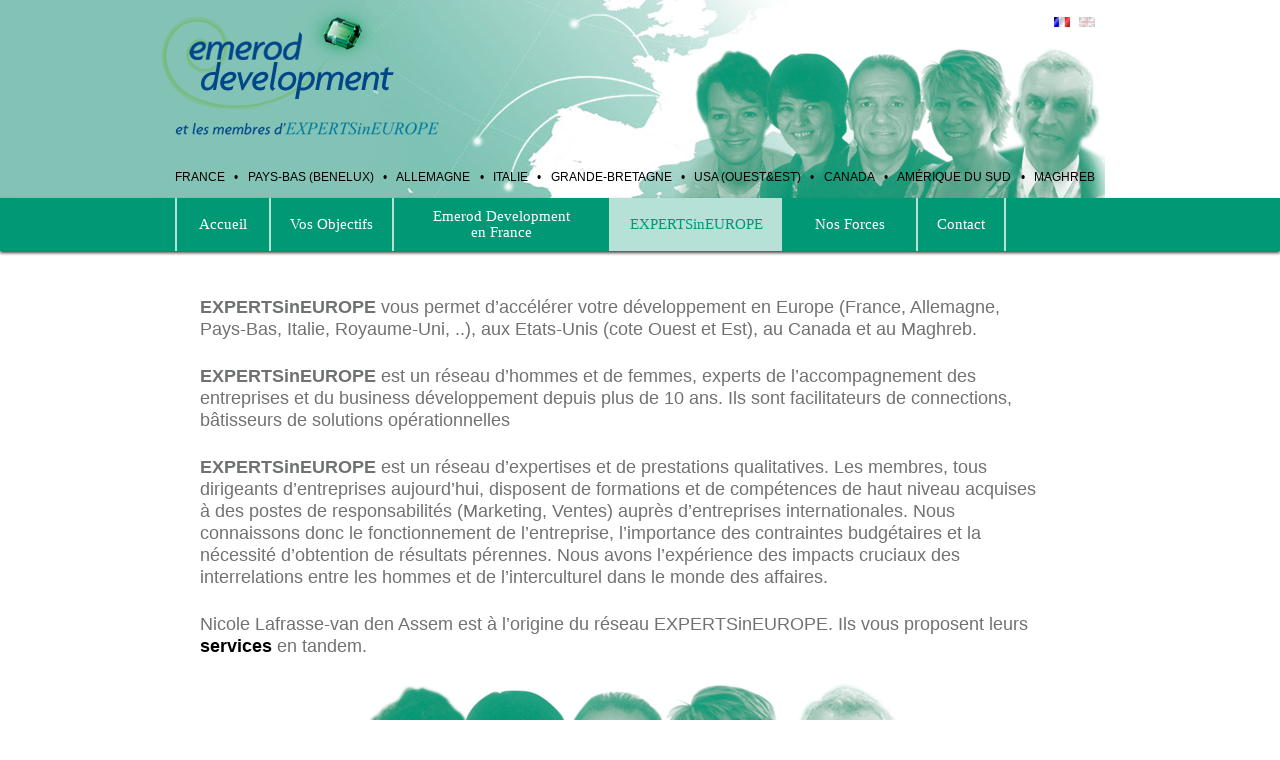

--- FILE ---
content_type: text/html
request_url: http://www.emerod.com/experts-in-europe/
body_size: 3849
content:
<!DOCTYPE html>
<!--[if IE 6]><![endif]-->
<!--[if lte IE 7]><script src="/js/ie6/warning.js"></script><script>window.onload=function(){e("/js/ie6/")}</script><![endif]-->
<!--[if IE 8 ]><html class="ie8" lang="fr"><![endif]-->
<!--[if IE 9 ]><html class="ie9" lang="fr"><![endif]-->
<!--[if (gt IE 10)|!(IE)]><!--><html lang="fr"><!--<![endif]-->
<head>
	<meta charset="utf-8" />
	<meta name="viewport" content="width=980" />
	<title>EXPERTSinEUROPE: des experts locaux pour gagner en efficacité export</title>
	<meta name="description" content="EXPERTSinEUROPE: réseau d'experts locaux accélérateur de croissance en France, Europe, USA, Canada, Maghreb" />
	<meta name="keywords" content="" />
	<meta name="author" content="Chris Kleingeld - EyeconMedia - eyeconmedia.com" />
	<link rel="shortcut icon" href="/favicon.ico" />
	<link rel="stylesheet" href="/css/style.php?v=1.22" type="text/css" media="screen,print" />
	<!--[if lt IE 9]>
	<script type="text/javascript" src="/js/html5.js"></script>
	<![endif]-->
<script type="text/javascript">
var _gaq = _gaq || [];
var pluginUrl = '//www.google-analytics.com/plugins/ga/inpage_linkid.js';
_gaq.push(['_require', 'inpage_linkid', pluginUrl]);
_gaq.push(['_setAccount', 'UA-32298420-13']);
_gaq.push(['_trackPageview']);
(function() {
var ga = document.createElement('script'); ga.type = 'text/javascript'; ga.async = true;
ga.src = ('https:' == document.location.protocol ? 'https://' : 'http://') + 'stats.g.doubleclick.net/dc.js';
var s = document.getElementsByTagName('script')[0]; s.parentNode.insertBefore(ga, s);
})();
</script></head>
<body class="experts">
<!-- Start Alexa Certify Javascript -->
<script type="text/javascript">
_atrk_opts = { atrk_acct:"oe/Ai1a8Dy00M8", domain:"emerod.com",dynamic: true};
(function() { var as = document.createElement('script'); as.type = 'text/javascript'; as.async = true; as.src = "https://d31qbv1cthcecs.cloudfront.net/atrk.js"; var s = document.getElementsByTagName('script')[0];s.parentNode.insertBefore(as, s); })();
</script>
<noscript><img src="https://d5nxst8fruw4z.cloudfront.net/atrk.gif?account=oe/Ai1a8Dy00M8" style="display:none" height="1" width="1" alt="" /></noscript>
<!-- End Alexa Certify Javascript -->
<div id="page_container">
	<div id="header_container">
		<div id="header_left_bg"></div>
		<div id="header_right_white_fill"></div>
		<header>
			<div id="experts-team"><img src="/img/experts-in-europe-team.png" width="430" height="153" alt="EXPERTSinEUROPE team" title="EXPERTSinEUROPE team" /></div>
			<div id="logo"><a href="/"><img src="/img/emerod-development-et-les-membres-d-experts-in-europe-logo.png" alt="Emerod Development et les membres d'EXPERTSinEUROPE" title="Emerod Development et les membres d'EXPERTSinEUROPE" width="280" height="139" /></a></div>
			<div id="header_countries"><span>France</span> • <span>PAYS-BAS (Benelux</span>) • <span>ALLEMAGNE</span> • <span>ITALIE</span> • <span>GRANDE-BRETAGNE</span> • <span>USA (OUEST&EST)</span> • <span>Canada</span> • <span>AMÉRIQUE DU SUD</span> • <span>Maghreb</span><span class="finish"></span></div>
			<div id="languages">				<a href="/experts-in-europe/" title="Français"><img src="/inc/eyecon/modules/ip_files/flags/fr.png"  class="selected" title="Français" alt="Français" width="16" height="10"></a>
				<a href="/en/experts-in-europe/" title="English"><img src="/inc/eyecon/modules/ip_files/flags/uk.png"  title="English" alt="English" width="16" height="10"></a>
			</div>
			<div id="header_text">Accélérateur de votre développement en France, en Europe et à L'International !</div>		
		</header>
	</div>
	<div id="nav_container">
		<nav>
			<ul>
				<li id="homemenu" class="first  " onmouseover="javascript:showSubMenu('homemenu');"><a href="/">Accueil</a></li>
				<li id="goalsmenu" class="  " onmouseover="javascript:showSubMenu('goalsmenu');"><a href="/vos-objectifs/">Vos Objectifs</a><ul class="subMenu" onmouseout="javascript:hideSubMenus();"><li><a href="/vos-objectifs/clients/">Clients</a></li><li><a href="/vos-objectifs/exemples-de-realisations/">Réalisations</a></li></ul></li>
				<li id="developmentmenu" class="   twoLines" onmouseover="javascript:showSubMenu('developmentmenu');"><a href="/development-en-france/">&nbsp;&nbsp;&nbsp;&nbsp;&nbsp;Emerod Development&nbsp;&nbsp;&nbsp;&nbsp;&nbsp;<br />en France</a><ul class="subMenu" onmouseout="javascript:hideSubMenus();"><li><a href="/development-en-france/conseils-strategiques/">Conseils stratégiques</a></li><li><a href="/development-en-france/developpements-operationnels/">Développements opérationnels</a></li><li><a href="/development-en-france/developpements-a-l-international/">Développements à l’International</a></li></ul></li>
				<li id="expertsmenu" class=" selected " onmouseover="javascript:showSubMenu('expertsmenu');"><a href="/experts-in-europe/">EXPERTSinEUROPE</a><ul class="subMenu" onmouseout="javascript:hideSubMenus();"><li><a href="/experts-in-europe/fonctionnement/">Fonctionnement</a></li><li><a href="/experts-in-europe/methodes/">Méthodes</a></li><li><a href="/experts-in-europe/valeurs/">Valeurs</a></li></ul></li>
				<li id="strengthsmenu" class="  " onmouseover="javascript:showSubMenu('strengthsmenu');"><a href="/nos-forces/">&nbsp;&nbsp;&nbsp;Nos Forces&nbsp;&nbsp;&nbsp;</a><ul class="subMenu" onmouseout="javascript:hideSubMenus();"><li><a href="/nos-forces/nos-differences/">Nos différences</a></li><li><a href="/nos-forces/actualites/">Actualités</a></li></ul></li>
				<li id="contactmenu" class="  " onmouseover="javascript:showSubMenu('contactmenu');"><a href="/contact/">Contact</a></li>
							</ul>
		</nav>
	</div>
	<div id="content_container">
		<div id="content">
<div class="sectionWhiteMargins marginTop25">
	<p><b>EXPERTSinEUROPE</b> vous permet d’accélérer votre développement en Europe (France, Allemagne, Pays-Bas, Italie, Royaume-Uni, ..), aux Etats-Unis (cote Ouest et Est), au Canada et au Maghreb.</p>
	<p><b>EXPERTSinEUROPE</b> est un réseau d’hommes et de femmes, experts de l’accompagnement des entreprises et du business développement depuis plus de 10 ans. Ils sont facilitateurs de connections, bâtisseurs de solutions opérationnelles</p>
	<p><b>EXPERTSinEUROPE</b> est un réseau d’expertises et de prestations qualitatives. Les membres, tous dirigeants d’entreprises aujourd’hui, disposent  de formations et de compétences de haut niveau acquises à des postes de responsabilités (Marketing, Ventes) auprès d’entreprises internationales. Nous connaissons donc le fonctionnement de l’entreprise, l’importance des contraintes budgétaires et la nécessité d’obtention de résultats pérennes. Nous avons l’expérience des impacts cruciaux des interrelations entre les hommes et de l’interculturel dans le monde des affaires.</p>
	<p>Nicole Lafrasse-van den Assem est à l’origine du réseau EXPERTSinEUROPE. Ils vous proposent leurs <a href="/development-en-france/developpements-operationnels/">services</a> en tandem.</p>
	<center>
		<img src="/img/experts-in-europe-team.png" width="574" height="204" alt="EXPERTSinEUROPE team" title="EXPERTSinEUROPE team" /><br />
		<span class="subPhotoText">Nicole (France), Gabriele (Allemagne) ; Marco (Italie) ; Hilary (Royaume-Uni), Bertrand (Etats-Unis Ouest)</span>
	</center>
	<span class="bold ul_header">EXPERTSinEUROPE repose sur trois axes fondateurs fondamentaux :</span>
	<ul>
		<li><b>Accompagner avec un expert local du réseau.</b> Tout simplement, parce qu’il est baigné dans un environnement, une langue, des habitudes de business, des réseaux propres à ce pays.</li>
		<li><b>Accompagner de manière opérationnelle et pragmatique,</b> selon une méthodologie</li>
		<li>Avoir la <b>totale implication</b> de votre entreprise</li>
	</ul>
</div>
			<br clear="all" />
		</div>
	</div>
	<div id="footerTopContainer">
		<div id="footerTop">
			<div class="vcard"><span class="fn org">
				<span class="organization-name"><b>Emerod Development</b></span><br />
				<span class="n"><span class="given-name">Nicole</span> <span class="family-name">Lafrasse-van den Assem</span></span><br />
				<span class="adr"><span class="street-address">4 rue Henri Barbusse</span></span><br />
				<span class="postal-code">92190</span> <span class="locality">Meudon</span>. <span class="country-name">France</span><br /><br />
				Tel: <span class="tel">+33 (0)6 26 54 92 22</span><br />
				Web: <a href="http://www.emerod.com" class="url" title="Emerod Development">www.emerod.com</a><br />
				Mail: <a href="http://www.emerod.com" class="email" title="Emerod Development">info@emerod.com</a><br />
				Skype: <a href="skype:esmerald33?call">esmerald33</a>
			</span></div>
			<div class="footerLogo"><img src="/img/emerod-development-footer-logo-en.png" alt="Emerod Development" /><br /><br /><i>Accélérateur de votre développement en France, en Europe et à L'International !</i></div>
		</div>
	</div>
	<div id="footerBottomContainer">
		<div id="footerBottom">
			<h3>Suivez-nous</h3>
			<div class="footerIcons">
				<a href="skype:esmerald33?call" title="Skype"><img src="/img/icon-skype.png" alt="Skype" width="24" height="26"></a>
				<a href="http://www.linkedin.com/in/nicolelafrassevdassememerod" target="_blank"><img src="/img/icon-linkedin.png" alt="LinkedIn" width="25" height="24"></a>
				<a href="http://fr.viadeo.com/fr/profile/nicole.lafrasse-van.den.assem" target="_blank"><img src="/img/icon-viadeo.png" class="viadeo" alt="Viadeo" width="28" height="32"></a>				
			</div>
			<div class="copyright">Copyright © <a href="/" title="Emerod and EXPERTSinEUROPE: Business Development and Business Consultants in France">Emerod Business Development &amp; Business Consultants in France</a> 2007-2026  - <a class="linkWhite" target="_blank" href="/pdf/conditions-generales-de-ventes.pdf">Conditions Générales de Ventes</a></div>
			<div class="credits">Design by <a href="http://agnesquemper.blogspot.nl/" title="Graphiste indépendante">Agnès Quemper</a> | Website by <a href="http://www.eyeconmedia.com" target="_blank" title="Website development, HTML5, CSS3 and multi-lingual PHP framework by EyeconMedia">EyeconMedia</a></div>
		</div>
	</div>
</div>
<script src="http://ajax.googleapis.com/ajax/libs/jquery/1.8.2/jquery.min.js"></script>
<script>!window.jQuery && document.write('<script src="/js/jquery-1.8.2.min.js"><\/script>')</script>
<script language="javascript">
function showSubMenu(strMenu) {
	hideSubMenus();
	$('#'+strMenu+' ul.subMenu').show();
}

function hideSubMenus() {
	$('ul.subMenu').hide();
}
</script>
</body>
</html>


--- FILE ---
content_type: text/css
request_url: http://www.emerod.com/css/style.php?v=1.22
body_size: 4338
content:
html,body,div,span,applet,object,iframe,h1,h2,h3,h4,h5,h6,p,blockquote,pre,a,abbr,acronym,address,big,cite,code,del,dfn,em,img,ins,kbd,q,s,samp,small,strike,strong,sub,sup,tt,var,b,u,i,center,dl,dt,dd,ol,ul,li,fieldset,form,label,legend,table,caption,tbody,tfoot,thead,tr,th,td,article,aside,canvas,details,embed,figure,figcaption,footer,header,hgroup,menu,nav,output,ruby,section,summary,time,mark,audio,video{border:0;font-size:100%;font:inherit;vertical-align:baseline;margin:0;padding:0;}article,aside,details,figcaption,figure,footer,header,hgroup,menu,nav,section{display:block;}body{line-height:1;}ol,ul{list-style:none;}blockquote,q{quotes:none;}blockquote:before,blockquote:after,q:before,q:after{content:none;}table{border-collapse:collapse;border-spacing:0;}
.ie7 img { -ms-interpolation-mode: bicubic; }
html { min-height: 100%; -webkit-font-smoothing: antialiased; overflow-y: scroll; }
body{font:13px/1.231 Verdana, Geneva, Tahoma, sans-serif;*font-size:small;*font:x-small}select,input,textarea,button{font:99% arial,helvetica,clean,sans-serif}table{font-size:inherit;font:100%}pre,code,kbd,samp,tt{font-family:monospace;*font-size:108%;line-height:100%}

body {
	width: 100%;
	min-height: 100%;
	background-color: #fff;
	color: #707173;
}

b, strong, .bold {
	font-family: Verdana, Geneva, Tahoma, sans-serif;
	font-weight: bold;
}

i, .italic {
	font-family: Verdana, Geneva, Tahoma, sans-serif;
	font-style: italic;
}

b i, i b, .bold.italic, .italic.bold {
	font-family: Verdana, Geneva, Tahoma, sans-serif;
	font-weight: bold;
	font-style: italic;
}

.sales p.normal a,
.developmentPage ul.development li a,
.sectionWhiteMargins a,
.nicole.p4 a,
.quoteBy a,
h3 a,
h2 a,
a.black {
	font-weight: bold;
	color: #000;
	text-decoration: none;
}

.sales p.normal a:hover,
.developmentPage ul.development li a:hover,
.sectionWhiteMargins a:hover,
.nicole.p4 a:hover,
.quoteBy a:hover,
h3 a:hover,
h2 a:hover,
a.black:hover {
	border-bottom: 0.15em solid black;
}

a.linkWhite {
	color: #fff;
	text-decoration: none;
}

a.linkWhite:hover {
	text-decoration: underline;
}

sup {
	font-size: 50%;
	vertical-align: super;
}

span.finish {
	display: inline-block;
	position: relative;
	width: 100%;
	height: 0;
}

.videoContainer {
	background-color: #7dc3b3;
	text-align: center;
	margin-top: 50px;
	padding: 25px;
	margin-left: 26px;
	margin-right: 37px;
}

.videoContainer img {
	margin-bottom: 10px;
}

.videoContainer div { color: #004688; font-size: 123.1%; font-weight: bold; margin-bottom: 5px; }
.videoContainer div.left,
.videoContainer div.right { position: absolute; top: -20px; text-align: center; width: 320px;  }

.videoContainer object {
	position: relative;
	text-align: center;
	display: inline-block;
	margin-left: 5px;
	margin-right: 5px;
	margin-top: 25px;
}

#page_container {
	width: 100%;
	background-color: #fff;
	position: relative;
}

#header_container {
	height: 198px;
	width: 100%;
	background-color: #fff;
	background-image: url('../img/emerod-development-header-background-left-fill.jpg');
	background-repeat: repeat-x;
}

#header_right_white_fill {
	position: absolute;
	right: 0px;
	height: 198px;
	width: 50%;
	background-color: #fff;
}

#header_left_bg {
	display: none;
	position: absolute;
	left: 0px;
	height: 198px;
	width: 50%;
	background-color: #fff;
	background-image: url('../img/emerod-development-header-background-left.jpg');
	background-repeat: no-repeat;
	background-position: 0 0;
}

header {
	height: 100%;
	width: 980px;
	margin: auto;
	position: relative;
	background-color: #fff;
	background-image: url('../img/emerod-development-header-background-europe.jpg');
	background-repeat: no-repeat;
}

#experts-team {
	display: none;
	position: absolute;
	bottom: -6px;
	right: 25px;
}

.experts #experts-team,
.how #experts-team,
.methods #experts-team,
.values #experts-team { display: block; }

#nav_container {
	position: relative;
	width: 100%;
	height: 53px;
	z-index: 4999;
	box-shadow: 0px 2px 3px #444;
}

nav {
	height: 100%;
	position: relative;
	background-color: #019875;
}

#content_container {
	position: relative;
	width: 100%;
	background-color: #fff;
}
.bedankt #content_container,
.contact #content_container { margin-bottom: -16px; }

#content {
	width: 980px;
	margin: auto;
	margin-bottom: 0px;
	position: relative;
	background-color: #fff;
}

#footerTopContainer {
	clear: both;
	position: relative;
	background-color: #dadadc;
	margin-top: 50px;
}
.bedankt #footerTopContainer,
.contact #footerTopContainer { margin-top: 0px; background-color: #fff; }

#footerBottomContainer {
	clear: both;
	position: relative;
	background-color: #87888a;
}

#footerTop,
#footerBottom {
	position: relative;
	width: 980px;
	margin: auto;
}
.bedankt #footerTop,
.contact #footerTop { background-color: #dadadc; }

.vcard {
	padding-top: 25px;
	padding-bottom: 25px;
	margin-left: 50px;
	color: #646567;
}

.vcard a {
	color: #444547;
	text-decoration: none;
}

.vcard a:hover {
	text-decoration: underline;
}

.footerLogo {
	position: absolute;
	top: 10px;
	left: 360px;
}

#footerBottom {
	padding-top: 25px;
	padding-bottom: 15px;	
}

#footerBottom h3 {
	color: #fff;
	font-size: 167%;
	margin-left: 50px;
	margin-bottom: 50px;
}

.footerIcons {
	position: absolute;
	left: 195px;
	top: 26px;
}
html[lang=en] .footerIcons { left: 175px; }

.footerIcons img { vertical-align: top; margin-left: 15px; opacity: 0.6; }
.footerIcons img.viadeo { margin-top: -5px; }
.footerIcons img:hover { opacity: 1; }

.copyright,
.credits {
	text-align: center;
	color: #fff;
}

.credits, .credits a { color: #666; font-style: italic; text-decoration: none; }
.credits a:hover { text-decoration: underline; }

/*** HEADER ***/
#logo {
	position: absolute;
	top: 0px;
	left: 12px;
}

#languages {
	position: absolute;
	right: 35px;
	top: 15px;
}

#languages img {
	padding-left: 5px;
	opacity: 0.3;
}

#languages img:hover,
#languages img.selected {
	opacity: 1;
}

#header_countries {
	position: absolute;
	left: 25px;
	right: 35px;
	bottom: 0px;
	text-align: justify;
	text-transform: uppercase;
	font-size: 93%;
	color: #000;
}

#header_countries > span { display: inline-block; }

#header_text {
	position: absolute;
	top: 48px;
	right: 35px;
	width: 240px;
	font-size: 167%;
	line-height: 1.15;
	color: #019875;
	text-align: right;
}
.experts #header_text,
.how #header_text,
.methods #header_text,
.values #header_text { display: none; }

/*** NAVIGATION ***/
nav > ul {
	height: 100%;
	width: 980px;
	margin: auto;
	position: relative;
}

nav > ul > li {
	display: block;
	position: relative;
	float: left;
	list-style-type: none;
	line-height: 53px;
	text-align: center;
	height: 53px;
	border-right: 2px solid #b5e1d7;
}

nav > ul > li > ul.subMenu {
	position: absolute;
	display: none;
	top: 53px;
	background-color: #019875;
	color: #fff;
	left: -2px;
	right: -2px;
	line-height: 53px;
	z-index: 5000;
	box-shadow: 2px 2px 3px #444;
}
nav > ul > li.selected > ul.subMenu { right: 0px; }

nav > ul > li > ul.subMenu > li { border-top: 1px solid #fff; }

nav > ul > li > ul.subMenu > li > a {
	display: block;
	color: #fff;
}

nav > ul > li.twoLines {
	line-height: 16px;
}

nav > ul > li.first {
	border-left: 2px solid #b5e1d7;
}

nav > ul > li.first {
	margin-left: 25px;
}

nav > ul > li > ul.subMenu > li > a,
nav > ul > li > a {
	display: block;
	padding: 0 19px 0 19px;
	color: #fff;
	text-decoration: none;
	font-size: 116%;
	font-family: Verdana;
}
nav > ul > li > ul.subMenu > li > a { padding: 0px; }
nav > ul > li:first-child > a {
	padding: 0 22px 0 22px;
}
html[lang=en] nav > ul > li > a { padding: 0 22px 0 22px; }
html[lang=en] nav > ul > li:first-child > a {
	padding: 0 23px 0 23px;
}
html[lang=en] nav > ul > li.twoLines > a { padding-top: 10px; }
nav > ul > li.twoLines > a {
	display: block;
	position: relative;
	height: 53px;
	padding-top: 10px;
	vertical-align: bottom;
}

nav > ul > li > ul.subMenu > li > a:hover,
nav > ul > li.selected,
nav > ul > li > a:hover { background-color: #b5e1d7; }

nav > ul > li.selected { border-right: 2px solid #019875; }

nav > ul > li > ul.subMenu > li > a:hover,
nav > ul > li.selected a,
nav > ul > li a:hover { color: #019875; }

/*** CONTENT ***/
.sectionWhiteMargins {
	position: relative;
	margin-left: 50px;
	margin-right: 80px;
	padding-top: 20px;
}

.how #content {
	background-image: url('../img/experts-in-europe-how-we-work-bg.png');
	background-repeat: no-repeat;
	background-position: 515px top;
}

.how h1 {
	margin-left: 0px;
	font-size: 230%;
	font-weight: normal;
	margin-top: 40px;
	margin-bottom: 40px;
}

.how p.ul_header { width: 400px; text-align: left; 	font-size: 153.9%; }

.values #content {
	background-image: url('../img/experts-in-europe-values-bg.png');
	background-repeat: no-repeat;
	background-position: 515px top;
}

.values h1 {
	margin-left: 0px;
	font-size: 182%;
	font-weight: bold;
	margin-top: 40px;
	margin-bottom: 140px;
}

.strengths #content,
.identity #content,
.news #content {
	background-image: url('../img/emerod-development-strengths-bg.png');
	background-repeat: no-repeat;
	background-position: 498px top;
}

.methods h1 {
	margin-left: 0px;
	font-size: 230%;
	font-weight: normal;
	margin-top: 0px;
	margin-bottom: 0px;
}

.methods p.p3 {
	margin-top: 40px;
	margin-bottom: 0px;
	font-weight: bold;
}

.contactBg {
	position: relative;
	background-color: #dadadc;
	width: 100%;
}
.contact .contactArea { display: none; }

.developmentBg {
	background-image: url('../img/emerod-development-in-france-bg.jpg');
	background-repeat: no-repeat;
	background-position: 458px top;
	height: 226px;
}

.developmentGrayLine {
	position: relative;
	background-color: #dbf0ec;
	height: 50px;
	margin-left: 27px;
	margin-right: 37px;
	text-align: center;
}

.developmentIcon {
	position: absolute;
	display: inline-block;
	background-image: url('../img/icon-strategic-large.png');
	background-repeat: no-repeat;
	width: 97px;
	height: 98px;
	margin-top: -25px;
	margin-left: -49px;
}
.consulting .developmentIcon { background-image: url('../img/icon-strategic-large.png'); }
.sales .developmentIcon { background-image: url('../img/icon-target-large.png'); }
.international .developmentIcon { background-image: url('../img/icon-international-large.png'); }

.developmentPage h1 {
	text-align: center;
	font-weight: normal;
	margin-right: 40px;
}

.developmentPage h2 {
	font-size: 182%;
	font-weight: bold;
	margin-left: 27px;
	margin-top: 50px;
}

.goals .sectionWhiteMargins {
	background-image: url('../img/your-goals-background.jpg');
	background-repeat: no-repeat;
	background-position: right bottom;
	margin-right: 10px;
	height: 300px;
	margin-top: 25px;
}
.development .sectionWhiteMargins {
	background-image: url('../img/emerod-development-background.jpg');
	background-repeat: no-repeat;
	background-position: right 30px;
	margin-right: 10px;
}

.floatLeft { float: left; }

.subPhotoText { font-size: 93%; }

.header1,
.header2 {
	display: block;
	font-size: 182%;
}
.header2 {
	position: absolute;
	bottom: 0px;
}

.developmentPage ul.development,
.sectionWhiteMargins ul,
.sectionWhiteMargins ol {
	position: relative;
	padding-top: 25px;
	font-size: 153.9%;
	margin-left: 135px;
}
.strengthsPage .sectionWhiteMargins ul,
.values .sectionWhiteMargins ul,
.methods .sectionWhiteMargins ul,
.how .sectionWhiteMargins ul,
.development .sectionWhiteMargins ul,
.goals .sectionWhiteMargins ul,
.experts .sectionWhiteMargins ul,
.clients .sectionWhiteMargins ol { margin-left: 0px; }
.development .sectionWhiteMargins ul { margin-right: 140px; }
.clients .sectionWhiteMargins ol { padding-top: 0px; }
.developmentPage ul.development { margin-left: 26px; }

.strengthsPage .sectionWhiteMargins ul { margin-top: 60px; }

.developmentPage ul.development li,
.sectionWhiteMargins ul li {
	background-image: url('../img/bullet.png');
	background-repeat: no-repeat;
	background-position: top left;
	padding-left: 30px;
	margin-bottom: 15px;
}
.developmentPage ul.development li { margin-right: 50px; }
.goals .sectionWhiteMargins ul li { line-height: 1.5; }
.goals .sectionWhiteMargins ul li span { color: #054588; }
.clients .sectionWhiteMargins ol li {
	list-style:outside;
	list-style-type: decimal;
	margin-left: 60px;
	margin-top: 5px; 
}
.values .sectionWhiteMargins ul li { margin-bottom: 35px; }

.developmentPage ul.development li ul {
	margin-top: 15px;
}
.methods .sectionWhiteMargins ul li,
.developmentPage ul.development li ul li {
	background-image: none;
	list-style-type: disc;
	padding-left: 0px;
	margin-left: 40px;
}

.developmentPage p {
	font-size: 108%;
	margin-left: 26px;
	margin-right: 50px;
	margin-top: 25px;
}

.blockClients {
	position: relative;
	background-color: #d8d8d8;
	height: 424px;
	width: 100%;
	line-height: 424px;
	margin-top: 50px;
	text-align: center;
}

.blockMissions {
	position: relative;
	background-color: #def2ed;
	text-align: center;
	padding-top: 50px;
	padding-bottom: 50px;
	margin-top: 20px;
}

.blockMissions img,
.blockClients img {
	position: relative;
	display: inline-block;
	vertical-align: middle;
	margin-left: 25px;
	margin-right: 25px;
}

.sectionWhiteMargins p {
	font-size: 138.5%;
	text-align: justify;
}
.experts .sectionWhiteMargins p { margin-bottom: 25px; text-align: left; }
.clients .sectionWhiteMargins p.bold,
.development .sectionWhiteMargins p.bold {
	width: 520px;
	text-align: left;
	line-height: 1.4;
	font-size: 153.9%;
	margin-top: 30px;
}
.clients .sectionWhiteMargins p.bold { margin-top: 0px; margin-bottom: 5px; width: inherit; }
.how p { font-size: 153.9%; text-align: left; }
.sales p.normal { font-size: 153.9%; text-align: left; }

.sectionBlockBg {
	position: relative;
	padding: 30px 40px 30px 50px;
	background-color: #e6e6e6;
	margin-top: 30px;
}

.sectionBlockBgLeft,
.sectionBlockBgRight {
	position: relative;
	display: inline-block;
	vertical-align: top;
}

.sectionBlockBgLeft {
	width: 50%;
	background-image: url('../img/question-mark.png');
	background-repeat: no-repeat;
	background-position: 0px 60px;
}
.goals .sectionBlockBgLeft,
.goals .sectionBlockBgRight { background: none; }

.sectionBlockBgLeft h2 { font-size: 230%; }
.goals .sectionBlockBgLeft h2,
.goals .sectionBlockBgRight h2 { color: #054588; font-size: 182%; }
h1 { padding-top: 25px; margin-left: 60px; font-size: 230%; font-weight: bold; }
.bedankt h1,
.contact h1 { margin-left: 60px; font-size: 182%; font-weight: normal; }
.news h1 { margin-left: 0px; margin-bottom: 40px; }

.bedankt p { margin-left: 60px; margin-top: 25px; padding-bottom: 50px; }

#frmContact { margin-top: 25px; margin-left: 60px; }

#frmContact input[type=text] {
	background-color: #fff;
	margin-bottom: 15px;
	font-size: 123.1%;
	height: 35px;
	padding-left: 10px;
	padding-right: 10px;
	width: 292px;
	border: 0px;
}

#frmContact textarea {
	background-color: #fff;
	font-size: 123.1%;
	width: 490px;
	height: 100px;
	padding: 10px;
	resize: none;
	border: 0px;
	margin-bottom: 15px;
}

#frmContact input[type=submit] {
	margin-bottom: 50px;
	margin-left: 390px;
	background-color: #019875;
	width: 120px;
	font-size: 123.1%;
	color: #fff;
	padding: 10px 25px;
	border: 0px;
}

#frmContact input[type=submit]:hover {
	opacity: 0.8;
	cursor: pointer;
}

.sectionBlockBgLeft ul,
.sectionBlockBgRight ul {
	font-size: 123.1%;
	margin-left: 48px;
	margin-right: 20px;
	margin-top: 20px;
}
.goals .sectionBlockBgLeft ul,
.goals .sectionBlockBgRight ul { margin-left: 20px; }

.goals .ul_header {
	display: block;
	margin-top: 30px;
	margin-bottom: 5px;
	font-size: 123.1%;
}
.development .ul_header {
	display: block;
	margin-top: 70px;
	margin-bottom: 0px;
	font-size: 153.9%;
}
.clients .ul_header,
.clients .ul_header_2 {
	display: block;
	margin-top: 0px;
	margin-bottom: 0px;
	font-size: 153.9%;
}
.clients .ul_header_2 { margin-top: 25px; }
.goals .sectionBlockBgRight .ul_header { margin-left: 25px; }
.experts .ul_header {
	display: block;
	margin-top: 40px;
	margin-bottom: 10px;
	font-size: 153.9%;
}

.development .what_i_stand_for {
	display: block;
	margin-top: 70px;
	margin-bottom: 40px;
	font-size: 197%;
}

.development p.nicole {
	font-size: 153.9%;
	margin-right: 60px;
	margin-bottom: 40px;
	line-height: 1.4;
}
.development p.nicole.p3 { text-align: left; }

.clients .sectionWhiteMargins ul li,
.sectionBlockBgLeft ul li,
.sectionBlockBgRight ul li {
	list-style:disc;
	list-style-position: inside;
	background-image: none;
	margin-bottom: 20px;
}
.goals .sectionBlockBgLeft ul li,
.goals .sectionBlockBgRight ul li { list-style-position: outside; }
.goals .sectionBlockBgRight ul li { margin-left: 25px; }
.clients .sectionWhiteMargins ul { margin-left: 25px; }
.clients .sectionWhiteMargins ul li { list-style-position: outside; margin-left: 0px; padding-left: 0px; margin-bottom: 5px; }

.sectionBlockBgRight {
	border-left: 3px solid #00a688;
	width: 48%;
	background-image: url('../img/quote.png');
	background-repeat: no-repeat;
	background-position: 13px 0px;
}

.sectionBlockBgRight h2 {
	font-size: 197%;
	margin-left: 55px;
	font-style: italic;
}
.goals .sectionBlockBgRight h2 { margin-left: 25px; font-style: normal; }

.sectionBlockBgRight blockquote,
.sectionBlockBgRight .quoteBy {
	font-size: 123.1%;
	margin-left: 55px;
}
.sectionBlockBgRight blockquote { font-style: italic; }

.sectionBlockBgRight blockquote {
	margin-top: 25px;
}

.sectionBlockBgRight .quoteBy {
	margin-top: 5px;
	font-size: 108%;
}

.sectionCols {
	position: relative;
	margin-top: 100px;
	margin-bottom:80px;
}

.sectionColsBgLine {
	position: absolute;
	margin-top: 19px;
	width: 100%;
	height: 20px;
	background-color: #e6e6e6;
}

.sectionColsCol {
	position: relative;
	display: inline-block;
	width: 300px;
	margin-left: 38px;
	background-repeat: no-repeat;
	background-position: top center;
	vertical-align: top;
	color: #707173;
	text-decoration: none;
}

.sectionColsCol:hover h2 {
	text-shadow: 1px 1px 1px #eee;
	opacity: 0.9;
	text-decoration: underline;
}

.sectionColsCol.col1 {
	margin-left: 0px;
	background-image: url('../img/icon-strategic.png');
}

.sectionColsCol.col2 { background-image: url('../img/icon-target.png'); }
.sectionColsCol.col3 { background-image: url('../img/icon-international.png'); }

.sectionColsCol h2 {
	margin-top: 75px;
	height: 95px;
	text-align: center;
	font-size: 197%;
	line-height: 105%;
}

.sectionColsCol p {
	font-size: 116%;
	text-align: justify;
	letter-spacing: 0;
}
li.no_bullet { background-image: none !important; padding-left: 0px !important; }

.marginTop10 { margin-top: 10px; }
.marginTop15 { margin-top: 15px; }
.marginTop25 { margin-top: 25px; }
.marginTop50 { margin-top: 50px !important; }

.sectionNews {
	width: 650px;
	padding-top: 65px;
	padding-left: 45px;
}

.newsItem {
	float: left;
	width: 260px;
	min-height: 240px;
	background-color: #b5e1d7;
	background-color: rgba(111,196,177,0.5);
	margin-right: 25px;
	margin-bottom: 25px;
	padding: 30px 20px;
}

a .newsItem:hover {
	background-color: rgba(111,196,177,0.4);
	box-shadow:	1px 1px 3px #666;
}

.newsItem h2 {
	color: #707173;
	font-weight: bold;
	font-size: 167%;
	text-decoration: none;
}

.newsItem p {
	color: #707173;
	font-size: 153.9%;
	line-height: 1.4;
	text-decoration: none;
}
	




